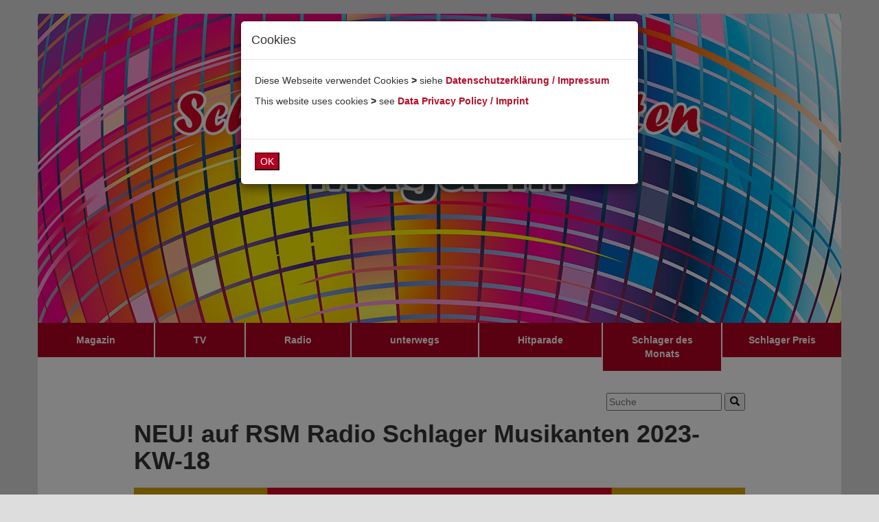

--- FILE ---
content_type: text/html
request_url: https://schlagermusikanten.de/magazin/neu-auf-rsm-radio-schlager-musikanten-2023-kw-18.html
body_size: 3627
content:
<!DOCTYPE html>
<html>
<head>
<base href="../">
<!-- Google tag (gtag.js) -->
<script async src="https://www.googletagmanager.com/gtag/js?id=G-G96TJP4V6K"></script>
<script>
  window.dataLayer = window.dataLayer || [];
  function gtag(){dataLayer.push(arguments);}
  gtag('js', new Date());

  gtag('config', 'G-G96TJP4V6K');
</script>
<script async src="https://pagead2.googlesyndication.com/pagead/js/adsbygoogle.js?client=ca-pub-3928603736065861"
     crossorigin="anonymous"></script>
<meta charset="utf-8">
<meta content='width=device-width, initial-scale=1.0, maximum-scale=1.0, user-scalable=0' name='viewport' />
<meta name="viewport" content="width=device-width" />
<!-- fillin_newstitletag. --><title>NEU! auf RSM Radio Schlager Musikanten 2023-KW-18</title><!-- /fillin_newstitletag. -->
<!-- fillin_newsmetadescription. --><meta name="description" content="Ausgewählte Deutsche Schlager Neuveröffentlichungen der 18. KW 2023 hört Ihr auf Radio Schlager Musikanten, in der Playlist Schlager Hits und die Musikvideos im Schlager Musikanten TV"><!-- /fillin_newsmetadescription. -->
<!-- fillin_newsmetakeywords. --><meta name="keywords" content="RSM, Radio Schlager Musikanten, Schlager, Deutscher Schlager, Neuveröffentlichungen, Aktuelle Schlager, Schlager Hits, Schlager Musikanten TV"><!-- /fillin_newsmetakeywords. -->
<meta name="copyright" content="REUTHER-ENTERTAINMENTS" />
<meta name="author" content="Schlager Musikanten" />
<meta name="robots" content="index,follow" />
<meta name="revisit-after" content="10 days" />
<meta name="distribution" content="global" />
<meta name="language" content="de" />
<meta name="google-adsense-account" content="ca-pub-3928603736065861">
<!-- fillin_newsmetashareinfo. -->
<meta property="og:title" content="NEU! auf RSM Radio Schlager Musikanten 2023-KW-18">
<meta property="og:description" content="&nbsp;">
<meta property="og:image" content="https://reuthers.com/news/images/neu-auf-rsm-radio-schlager-musikanten-2023-kw-18.jpg">
<meta name="twitter:card" content="summary_large_image">
<meta name="twitter:site" content="@schlagermusi">
<meta name="twitter:title" content="NEU! auf RSM Radio Schlager Musikanten 2023-KW-18">
<meta name="twitter:description" content="">
<meta name="twitter:image" content="https://reuthers.com/news/images/neu-auf-rsm-radio-schlager-musikanten-2023-kw-18.jpg">
<!-- /fillin_newsmetashareinfo. -->

<link href="css/bootstrap.min.css" rel="stylesheet" type="text/css">
<link href="css/justified-nav.css" rel="stylesheet" type="text/css">
<link href="css/templatemo_style.css" rel="stylesheet" type="text/css">
<link href="css/schlagermusikanten.css" rel="stylesheet" type="text/css">
</head>

<body>
<div id="main_container">
<div class="container" id="home"><a href="/"><img src="images/schlager-musikanten-magazin-header.jpg" alt="Schlager Musikanten Magazin" class="templatemo-header-img img-responsive cleaner"></a>
<div class="navbar templatemo-nav" id="navbar">
<div class="navbar-header">		          	
<button type="button" class="navbar-toggle" data-toggle="collapse" data-target=".navbar-collapse">
<span class="sr-only">Toggle navigation</span>
<span class="icon-bar"></span>
<span class="icon-bar"></span>
<span class="icon-bar"></span>
</button>
</div>

<div class="navbar-collapse collapse">
<ul class="nav nav-justified">
<li><a href="magazin.html" title="Schlager Musikanten Magazin">Magazin</a></li>
<li><a href="tv.html" title="Schlager Musikanten TV">TV</a></li>
<li><a href="radio.html" title="Radio Schlager Musikanten">Radio</a></li>
<li><a href="unterwegs.html" title="Schlager Musikanten unterwegs">unterwegs</a></li>
<li><a href="hitparade.php" title="Schlager Musikanten Hitparade">Hitparade</a></li>
<li><a href="schlager-des-monats.php" title="Schlager des Monats">Schlager des Monats</a></li>
<li><a href="https://schlagerpreis.de" title="Schlager Preis">Schlager Preis</a></li>
</ul>
</div> <!-- nav -->
</div>

<div class="row" id="thumbnails_container">
<div class="col-md-12 clearfix">

<p>&nbsp;</p>
<div id="search_container" class="pull-right">
<form class="search" onsubmit="return search()">
<input type="text" name="" id="searchfield" placeholder="Suche">
<button class=""><span class="glyphicon glyphicon-search"></span></button>
</form>
<div class="spin"><img src="images/ajax-loader.gif"></div>
</div>
<p>&nbsp;</p>

<div id="news-article">
<h1><!-- fillin_newsheadline. -->NEU! auf RSM Radio Schlager Musikanten 2023-KW-18<!-- /fillin_newsheadline. --></h1>
<p><!-- fillin_newsimage. --><img src="https://reuthers.com/news/images/neu-auf-rsm-radio-schlager-musikanten-2023-kw-18.jpg" class="templatemo-header-img-obs img-responsive cleaner-obs" alt="NEU! auf RSM Radio Schlager Musikanten 2023-KW-18"><!-- /fillin_newsimage. --></p>
<p><!-- fillin_newscontent. --><p>SMM | 5. Mai 2023</p><p>Liebe Schlagerfreunde!</p><p>NEU! auf <strong>RSM </strong><a href="https://schlagermusikanten.de/radio.html">Radio Schlager Musikanten</a> könnt Ihr die aktuellen Neuveröffentlichungen in der täglichen Sendung "Aktuelle Schlager" (Mo-Sa 6-9 Uhr und 14-17 Uhr sowie So 6-9 Uhr) und in der zweiten Stunde der "Schlager Hitparade" hören.</p><p>Weitere Neuveröffentlichungen gibt's in der Sendung "Brandneue Schlager" (So 21-22 Uhr).</p><p>Aktuelle Musikvideos und Musiksendungen findet Ihr im <strong>&gt;</strong> <a href="https://schlagermusikanten.tv">Schlager Musikanten TV</a>&nbsp;</p><p>Euer 'Schlager Musikanten Team' wünscht wie immer Viel Vergnügen!</p><p><strong>&gt;</strong> <a href="https://schlagermusikanten.de">Schlager Musikanten - Die Heimat des Deutschen Schlagers</a></p><!-- /fillin_newscontent. --></p>
</div>
<div id="icon-container" class="row">
	<div class="col-xs-12 col-sm-6 col-md-6">
		<p class="p4"><strong>Teilen</strong></p>
		<p><!-- fillin_shareicons_sm. --><a href="https://www.facebook.com/sharer/sharer.php?u=https%3A%2F%2Fschlagermusikanten.de%2Fmagazin%2Fneu-auf-rsm-radio-schlager-musikanten-2023-kw-18.html" title="Auf Facebook teilen" target="_blank"><img src="images/icon-facebook-30.jpg" alt="Teilen auf Facebook"></a>&nbsp;&nbsp;&nbsp;&nbsp;<a href="whatsapp://send?text=NEU%21%20auf%20RSM%20Radio%20Schlager%20Musikanten%202023-KW-18%3A%20https%3A%2F%2Fschlagermusikanten.de%2Fmagazin%2Fneu-auf-rsm-radio-schlager-musikanten-2023-kw-18.html" title="Teilen auf Whatsapp"><img src="images/icon-whatsapp-30.jpg" alt="Teilen auf Whatsapp"></a>&nbsp;&nbsp;&nbsp;&nbsp;<a href="https://twitter.com/intent/tweet?url=https%3A%2F%2Fschlagermusikanten.de%2Fmagazin%2Fneu-auf-rsm-radio-schlager-musikanten-2023-kw-18.html&text=NEU%21+auf+RSM+Radio+Schlager+Musikanten+2023-KW-18" title="Teilen auf Twitter" target="_blank"><img src="images/icon-twitter-30.jpg" alt="Teilen auf Twitter"></a>&nbsp;&nbsp;&nbsp;&nbsp;<a href="https://t.me/share/url?url=https%3A%2F%2Fschlagermusikanten.de%2Fmagazin%2Fneu-auf-rsm-radio-schlager-musikanten-2023-kw-18.html&text=NEU%21%20auf%20RSM%20Radio%20Schlager%20Musikanten%202023-KW-18" title="Teilen auf Telegram" target="_blank"><img src="images/icon-telegram-30.jpg" alt="Teilen auf Telegram"></a><!-- /fillin_shareicons_sm. --></p>
		</div>
	<div id="like-container" class="col-xs-12 col-sm-6 col-md-6">
	<p class="p4"><strong>Like</strong></p>
	<a id="likebutton" href="magazin.html" title="Like"><img src="images/icon-like-30.jpg" alt="Like"></a><span id="likes">0</span><!-- fillin_newsid. --><input id="newsid" type="hidden" value="1289"><!-- /fillin_newsid. -->
	</div>
</div>
<div id="comments-container"></div>
<div id="comments-create">
    
<h2><strong><em>Ihr Kommentar</em></strong></h2>
<div id="comments-create-form">
<form id="comment_form" role="form">
<div class="row">
<div class="col-md-5">
    

<div class="form-group left-inner-addon">
<span class="glyphicon glyphicon-user"></span>
<input name="cmt_name" type="text" class="form-control" id="cmt_name" placeholder="Name">
</div>


</div>

<div class="col-md-7">
<div class="form-group left-inner-addon">
<span class="glyphicon glyphicon-comment"></span>
<textarea name="cmt_message" rows="6" class="form-control" id="cmt_message" placeholder="Bitte hier Ihren Kommentar eintragen..."></textarea><br>
<button type="submit" id="comment_form_submit" onclick="return chkform()" class="btn btn-primary">SENDEN</button>
<button type="reset" class="btn btn-default right">LÖSCHEN</button>
</div>
</div>
</div> <!-- row -->
</form>
</div>
<div id="comment-submitted"><p class="p4">Danke für Ihren Kommentar, der nach Prüfung durch unsere Redaktion zeitnah veröffentlicht wird.</p></div>

</div>

<hr>
<p class="p4" align="center"><strong><em>- Schlager Musikanten -</em></strong><br>
<strong><a href="/" title="Schlager Musikanten">Home</a>&nbsp; | &nbsp;<a href="podcasts.html" title="Podcasts">Podcasts</a>&nbsp; | &nbsp;<a href="mediathek.html" title="Mediathek">Mediathek</a>&nbsp; | &nbsp;<a href="musikwuensche-gruesse.php" title="Musikwunsch">Musikwunsch</a>&nbsp; | &nbsp;<a href="kuenstler.html" title="Künstler">Künstler</a>&nbsp; | &nbsp;<a href="deutscher-schlager-saengerinnen.html" title="Deutscher Schlager Sängerinnen">Sängerinnen</a>&nbsp; | &nbsp;<a href="deutscher-schlager-saenger.html" title="Deutscher Schlager Sänger">Sänger</a>&nbsp; | &nbsp;<a href="deutscher-schlager-duos-gruppen.html" title="Deutscher Schlager Duos und Gruppen">Duos/Gruppen</a>&nbsp; | &nbsp;<a href="tickets.html" title="Tickets">Tickets</a>&nbsp; | &nbsp;<a href="sitemap.html" title="Sitemap">Sitemap</a>&nbsp; | &nbsp;<a href="https://reuthers.com/impressum.html" title="Impressum" target="_blank">Impressum</a>&nbsp; | &nbsp;<a href="https://reuthers.com/datenschutzerklaerung.html" title="Datenschutzerklärung" target="_blank">Datenschutzerklärung</a></strong><strong>&nbsp; | &nbsp;<a href="kontakt.php" title="Kontakt">Kontakt</a></strong></p>

<p align="center"><a href="https://twitter.com/schlagermusi" target="_blank" title="Schlager Musikanten auf Twitter"><img src="images/icon-twitter-30.jpg" width="30" height="30" alt="Schlager Musikanten auf Twitter"></a>&nbsp;&nbsp;&nbsp;&nbsp;<a href="https://www.facebook.com/schlagermusikanten" target="_blank" title="Schlager Musikanten auf Facebook"><img src="images/icon-facebook-30.jpg" width="30" height="30" alt="Schlager Musikanten auf Facebook"></a>&nbsp;&nbsp;&nbsp;&nbsp;<a href="https://www.instagram.com/schlagermusikanten" target="_blank" title="Schlager Musikanten auf Instagram"><img src="images/icon-instagram-30.jpg" width="30" height="30" alt="Schlager Musikanten auf Instagram"></a>&nbsp;&nbsp;&nbsp;&nbsp;<a href="https://www.youtube.com/channel/UC9VVNGGLSJZYU8ueOxA3C3Q" target="_blank" title="Schlager Musikanten auf YouTube"><img src="images/icon-youtube-30.jpg" width="30" height="30" alt="Schlager Musikanten auf YouTube"></a>&nbsp;&nbsp;&nbsp;&nbsp;<a href="podcasts.html" title="Podcasts"><img src="images/icon-podcast-30.jpg" width="30" height="30" alt="Podcasts"></a>&nbsp;&nbsp;&nbsp;&nbsp;<a href="#top" title="Nach Oben"><img src="images/icon-top-30.jpg" width="30" height="30" alt="Nach oben"></a></p>

</div><!-- thumbnail area -->  
</div>

<footer class="container">
<div class="credit row">
<div class="col-md-6 col-md-offset-3">
<div id="templatemo_footer">
© REUTHER-ENTERTAINMENTS</div>
</div>
</div>
</footer>
</div>
</div>

<script type="text/javascript" src="js/jquery.js"></script>
<script type="text/javascript" src="js/bootstrap.min.js"></script>
<script type="text/javascript" src="js/templatemo_script.js"></script>
<script type="text/javascript" src="js/article.js"></script>
<script>
function search()
{
    $('.spin').show();
    var searchterm = $('#searchfield').val();
    // alert("Search pressed with term " + searchterm);
    var searchcall = "suche.php?q=" + searchterm;
    window.location.href = searchcall;
    return(false);
}
</script>

<script src="js/monitor.js?V=1.0.0"></script>
<script src="js/acceptcookies.js"></script>
<script src="js/bootstrap.min.js"></script>
<div id="CookieModal" class="modal fade">
<div class="modal-dialog">
<div class="modal-content">
<div class="modal-header">
<!-- <button type="button" class="close" data-dismiss="modal" aria-hidden="true">&times;</button> -->
<h4 id="CookieModalTitle" class="modal-title">Cookies</h4>
</div>
<div class="modal-body">
<p>Diese Webseite verwendet Cookies <strong>></strong> siehe <a href="https://reuthers.com/data-privacy-policy-imprint-datenschutzerklaerung-impressum.html#ds-d" target="_blank">Datenschutzerklärung / Impressum</a></p>
<p>This website uses cookies <strong>></strong> see <a href="https://reuthers.com/data-privacy-policy-imprint-datenschutzerklaerung-impressum.html" target="_blank">Data Privacy Policy / Imprint</a></p>
<div id="CookieModalForm">
<!-- Content -->
</div>
<p id="modalWarntext3" class="text-warning"><small></small></p> 
</div>
<div class="modal-footer">
<button type="button" id="ButtonAcceptCookies" class="button button_grey btn-primary">OK</button>
</div>
</div>
</div>
</div>

</body>
</html>


--- FILE ---
content_type: text/html; charset=UTF-8
request_url: https://schlagermusikanten.de/phpclass/jquerysrv_get_likes.php
body_size: -82
content:
{"error":"","anzlikes":"67"}

--- FILE ---
content_type: text/html; charset=UTF-8
request_url: https://schlagermusikanten.de/phpclass/jquerysrv_get_comments.php
body_size: 8
content:
{"error":"","html":"<h2><strong><em>Kommentare<\/em><\/strong><\/h2><p class=\"cm-created\">5. Mai 2023 - 20:03 Uhr<\/p>\n<p class=\"cm-name\">Helga <\/p>\n<p class=\"cm-comment\">Danke f\u00fcr die Erinnerung und den Hinweis zum Programm. <br>H\u00f6re gerne wieder zu \ud83d\udc42<\/p>\n<hr class=\"hr1\">\n"}

--- FILE ---
content_type: text/html; charset=utf-8
request_url: https://www.google.com/recaptcha/api2/aframe
body_size: 266
content:
<!DOCTYPE HTML><html><head><meta http-equiv="content-type" content="text/html; charset=UTF-8"></head><body><script nonce="G3pyEfRm6NhRtr50rNTeQg">/** Anti-fraud and anti-abuse applications only. See google.com/recaptcha */ try{var clients={'sodar':'https://pagead2.googlesyndication.com/pagead/sodar?'};window.addEventListener("message",function(a){try{if(a.source===window.parent){var b=JSON.parse(a.data);var c=clients[b['id']];if(c){var d=document.createElement('img');d.src=c+b['params']+'&rc='+(localStorage.getItem("rc::a")?sessionStorage.getItem("rc::b"):"");window.document.body.appendChild(d);sessionStorage.setItem("rc::e",parseInt(sessionStorage.getItem("rc::e")||0)+1);localStorage.setItem("rc::h",'1768842864295');}}}catch(b){}});window.parent.postMessage("_grecaptcha_ready", "*");}catch(b){}</script></body></html>

--- FILE ---
content_type: text/css
request_url: https://schlagermusikanten.de/css/templatemo_style.css
body_size: 1338
content:
/* 
Fantasy Template 
http://www.templatemo.com/preview/templatemo_393_fantasy 
*/

body { 
	font-family: Helvetica, sans-serif; background: #ddd; overflow-x: hidden; 
	/*carasmo's comment https://github.com/twbs/bootstrap/issues/10711*/ 
}

h1, h2, h3, h4, h5, h6 { font-family: Georgia, serif; margin-bottom: 20px; }

.templatemo-logo { margin: 12px; }

.thumbnail { border-radius: 0px; display: inline-block;	-webkit-transition: none; transition: none; }

.btn { border-radius: 0px; }

.btn-primary {	background-color: #B10021; border-color: #81061D; }

.btn-primary:hover, .btn-primary:focus { background-color: #752201; border-color: #81061D; }

.navbar { border: none; }
.navbar.templatemo-mobile-menu {
	position: fixed;
	top: 29px;
	right: 2px;
	z-index: 1000;
}
.nav > li > a:hover { background-color: #333333; }
.nav-justified > li > a { color: white;	background: #B10021; }
.navbar-header h2 { letter-spacing: 2px; padding-left: 20px; }
.navbar-toggle { background-color: rgba(161, 0, 0, 0.7); border-radius: 0; }
.navbar-toggle:focus { outline: none;  }
.navbar-collapse { padding-left: 0; padding-right: 0; }
.icon-bar { background-color: #fff; }
.navbar-form { margin-left: 2px; margin-right: 2px; margin-top: 25px; }
a { color: #b80d29; }
a:hover, a:focus {	color: #333333;	text-decoration: none; }
a.thumbnail:hover, a.thumbnail:focus { border-color: #6F0015; }
a p { margin-top: 10px; }

iframe, object, embed {	width: 100%; border: none; margin-bottom: 20px; }

.left-inner-addon { position: relative; }
.left-inner-addon input, .left-inner-addon textarea { padding-left: 30px; }
.left-inner-addon span { position: absolute; padding: 8px 12px; }

.form-control { border-radius: 0px; }

.form-control:focus {
	border-color: rgba(163, 19, 43, 0.8);
	outline: 0;
	-moz-box-shadow: 0 0 8px rgba(241, 50, 150, 0.6);
	box-shadow: 0 0 8px rgba(241, 50, 150, 0.6) !important;
}

.container {
	margin: 0 auto;
	padding-left: 0px;
	padding-right: 0px;
	background: white;
}
.row {	margin-left: 0px; margin-right: 0px; }

footer.container { padding-right: 0px; padding-left: 0px; padding-top: 20px; }
footer { margin: 0 auto; text-align: center; color: white; }
footer a { color: #FFFFFF; }
footer a:hover { color: #FFFF00; }

.left { float: left }
.right { float: right }

.credit { padding: 10px 0px; background: #B10021; }

#other_downloads { max-width: 920px; margin: 0 auto; }
#other_downloads h3 { padding-left: 20px; padding-bottom: 10px; }

#thumbnails_container, #other_downloads { max-width: 920px; margin: 0 auto; }

.item_container { margin: 0 auto; }

#img_preview { margin-top: 30px; }
#img_preview img {
	margin: 0 auto;
 	margin-top: 20px;
	margin-bottom: 30px;
	background-color: #F8F5F5;
	border: 1px solid #ddd;
	padding: 4px;
}

#img_preview h3 { text-align: center; }
.footer_item { margin-bottom: 15px; }

.section_box { 
	border: 1px solid #CCCCCC; 
	padding: 10px; 
	background: #F6F6F6; 
	max-width: 250px; 
	min-height: 230px;
	text-align: left; 
}

.section_box p, .section_box li { font-size: 1.3rem; line-height: 2em; }
#download_box { float: right; padding-top: 10px; }

.cleaner { clear: both }

/* mobile styles */
@media only screen and (max-width: 480px) {
	h2 { margin-bottom: 5px; }
	.navbar-form { margin-top: 0px; width: 100%; }
	.templatemo-nav { position: fixed; top: 25px; right: 3px; z-index: 1000; }
	.nav-justified > li > a { padding-left: 40px; padding-right: 40px; }
	#thumbnails_container { margin-left: 10px; margin-right: 10px; padding-left: 5px; padding-right: 5px; }	
	#thumbnails_container .col-xs-4, #thumbnails_container .col-sm-3, #thumbnails_container .col-md-3 { padding-left: 5px; padding-right: 5px; }	
	.section_box { height: auto; width: 100%; max-width: none; min-height: 1px; }
	#templatemo_footer { margin-bottom: 5px; }
}

/* tablet styles */
@media only screen and (min-width: 481px) and (max-width: 767px) {
	h2 { margin-bottom: 5px; }
	.navbar-form { margin-top: 0px; width: 100%; }
	.templatemo-nav { position: fixed; top: 25px; right: 3px; z-index: 1000; }
	.nav-justified > li > a { padding-left: 40px; padding-right: 40px; }
	#thumbnails_container { margin-left: 20px; margin-right: 20px; padding-left: 5px; padding-right: 5px; }	
	#thumbnails_container .col-xs-4, #thumbnails_container .col-sm-3, #thumbnails_container .col-md-3 { padding-left: 10px; padding-right: 10px; }
	#download_box { float: left; padding-top: 10px; margin: 0 auto; }
	.preview_footer_container {	margin-top: 10px; }
	.footer_item { margin-right: 10px; }
	.footer_item:last-child { margin-right: 0px; }
	.section_box { height: auto; width: 100%; max-width: none; min-height: 1px; }
	#templatemo_footer { margin-bottom: 5px; }
}

/* desktop styles */
@media only screen and (min-width: 768px) and (max-width: 991px) {
	.navbar-header h2{ margin: 0px; margin-top: 34px; }
	#thumbnails_container .col-xs-4, #thumbnails_container .col-sm-3, #thumbnails_container .col-md-3 { padding-left: 10px; padding-right: 10px; }
	.preview_footer_container {	margin-top: 30px; }
	.footer_item { margin-right: 15px; }
	.footer_item:last-child { margin-right: 0px; }
	.section_box { height: 330px; max-width: 230px; }
}
@media only screen and (min-width: 992px) and (max-width: 1199px) {
	.header{ margin-left: 30px; }
	.navbar-header h2{ margin: 0px; margin-top: 34px; }
	#thumbnails_container .col-xs-4, #thumbnails_container .col-sm-3, #thumbnails_container .col-md-3 { padding-left: 10px; padding-right: 10px; }
	.preview_footer_container {	margin-top: 30px; }
}
@media only screen and (min-width: 1200px) {
	#thumbnails_container .col-xs-4, #thumbnails_container .col-sm-3, #thumbnails_container .col-md-3 { padding-left: 10px; padding-right: 10px; }	
	.preview_footer_container {	margin-top: 66px; }
}

--- FILE ---
content_type: text/javascript
request_url: https://schlagermusikanten.de/js/article.js
body_size: 3140
content:
$(document).ready(function ()
{
    $("a[href='#top']").click(function ()
    {
	$("html, body").animate({scrollTop: 0}, "slow");
	return false;
    });
    $('#likebutton').click(function ()
    {
	$.ajax({
	    type: 'POST',
	    dataType: 'json',
	    async: 'false',
	    url: 'phpclass/jquerysrv_like.php',
	    data: {
		newsid: $('#newsid').val()
	    },
	    success: function (res)
	    {
		if (res.error)
		    alert(res.error);
	    },
	    error: function (XMLHttpRequest, textStatus, errorThrown)
	    {
		alert('Fehler: ' + XMLHttpRequest.responseText);
		if (errorThrown)
		{
		    alert('XMLHttpRequest:' + XMLHttpRequest + '\n' + textStatus + '\n' + 'Error: ' + errorThrown);
		}
	    },
	    complete: function (XMLHttpRequest, textStatus)
	    {
		getLikes($('#newsid').val());
	    }
	});

	return false;
    });
    getLikes($('#newsid').val());
    getComments($('#newsid').val());
});

function getLikes(newsid)
{
    $.ajax({
	type: 'POST',
	dataType: 'json',
	async: 'false',
	url: 'phpclass/jquerysrv_get_likes.php',
	data: {
	    newsid: newsid
	},
	success: function (res)
	{
	    if (res.error)
		alert(res.error);
	    else
		$('#likes').html(res.anzlikes);
	},
	error: function (XMLHttpRequest, textStatus, errorThrown)
	{
	    alert('Fehler: ' + XMLHttpRequest.responseText);
	    if (errorThrown)
	    {
		alert('XMLHttpRequest:' + XMLHttpRequest + '\n' + textStatus + '\n' + 'Error: ' + errorThrown);
	    }
	},
	complete: function (XMLHttpRequest, textStatus)
	{
	}
    });

}

function getComments(newsid)
{
    $.ajax({
	type: 'POST',
	dataType: 'json',
	async: 'false',
	url: 'phpclass/jquerysrv_get_comments.php',
	data: {
	    newsid: newsid
	},
	success: function (res)
	{
	    if (res.error)
		alert(res.error);
	    else
		$('#comments-container').html(res.html);
	},
	error: function (XMLHttpRequest, textStatus, errorThrown)
	{
	    alert('Fehler: ' + XMLHttpRequest.responseText);
	    if (errorThrown)
	    {
		alert('XMLHttpRequest:' + XMLHttpRequest + '\n' + textStatus + '\n' + 'Error: ' + errorThrown);
	    }
	},
	complete: function (XMLHttpRequest, textStatus)
	{
	}
    });

}

function chkform()
{
    // Ü wegen UTF-8
    $('#comment_form_submit').blur();
//    $('#comments-create-form').slideUp();
//    $('#comment-submitted').slideDown();

    if (!$('#cmt_name').val())
    {
	$("#cmt_name").addClass('warning');
	$("#cmt_name").focus();
	return(false);
    }
    if (!$('#cmt_message').val())
    {
	$("#cmt_message").addClass('warning');
	$("#cmt_message").focus();
	return(false);
    }

    $.ajax({
	type: 'POST',
	dataType: 'json',
	async: 'false',
	url: 'phpclass/jquerysrv_save_comment.php',
	data: {
	    newsid: $('#newsid').val(),
	    cmt_name: $('#cmt_name').val(),
	    cmt_message: $('#cmt_message').val()
	},
	success: function (res)
	{
	    if (res.error)
		alert(res.error);
	},
	error: function (XMLHttpRequest, textStatus, errorThrown)
	{
	    alert('Fehler: ' + XMLHttpRequest.responseText);
	    if (errorThrown)
	    {
		alert('XMLHttpRequest:' + XMLHttpRequest + '\n' + textStatus + '\n' + 'Error: ' + errorThrown);
	    }
	},
	complete: function (XMLHttpRequest, textStatus)
	{
	    $("#comments-create-form").slideUp(400, function ()
	    {
		$("#comment-submitted").slideDown(400);
	    });
	}
    });

    return(false);
}

